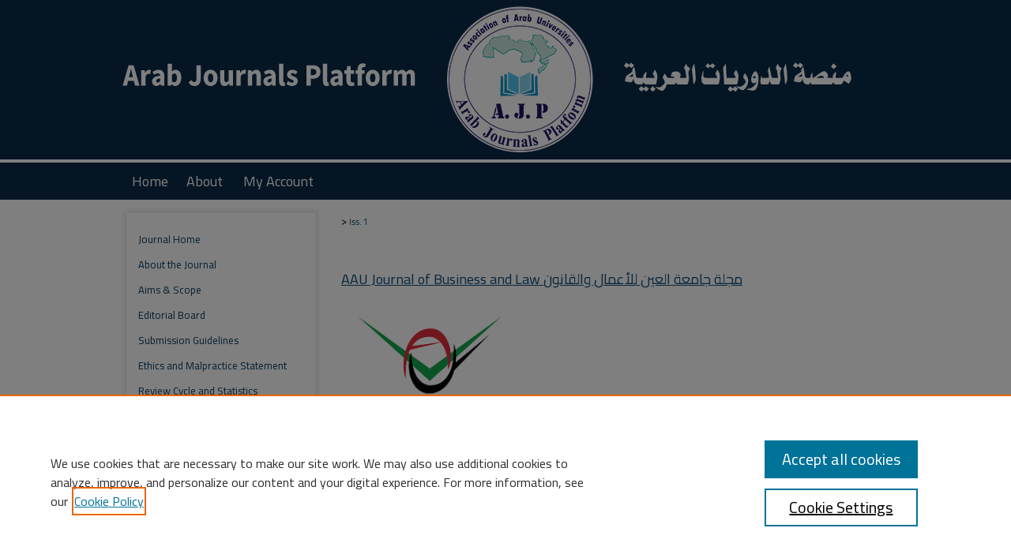

--- FILE ---
content_type: text/html; charset=UTF-8
request_url: https://digitalcommons.aaru.edu.jo/aaujbl/vol1/iss1/3/
body_size: 8976
content:

<!DOCTYPE html>
<html lang="en">
<head><!-- inj yui3-seed: --><script type='text/javascript' src='//cdnjs.cloudflare.com/ajax/libs/yui/3.6.0/yui/yui-min.js'></script><script type='text/javascript' src='//ajax.googleapis.com/ajax/libs/jquery/1.10.2/jquery.min.js'></script><!-- Adobe Analytics --><script type='text/javascript' src='https://assets.adobedtm.com/4a848ae9611a/d0e96722185b/launch-d525bb0064d8.min.js'></script><script type='text/javascript' src=/assets/nr_browser_production.js></script>

<!-- def.1 -->
<meta charset="utf-8">
<meta name="viewport" content="width=device-width">
<title>
"University Governance: Risk Management Approach" by Ghaleb A. El Refae, Abdelhafid Belarbi et al.
</title>


<!-- FILE article_meta-tags.inc --><!-- FILE: /srv/sequoia/main/data/assets/site/article_meta-tags.inc -->
<meta itemprop="name" content="University Governance: Risk Management Approach">
<meta property="og:title" content="University Governance: Risk Management Approach">
<meta name="twitter:title" content="University Governance: Risk Management Approach">
<meta property="article:author" content="Ghaleb A. El Refae">
<meta name="author" content="Ghaleb A. El Refae">
<meta property="article:author" content="Abdelhafid Belarbi">
<meta name="author" content="Abdelhafid Belarbi">
<meta property="article:author" content="Jamal Abu Rashed">
<meta name="author" content="Jamal Abu Rashed">
<meta name="robots" content="noodp, noydir">
<meta name="description" content="It is of paramount difficulty to capture the governance and management arrangements of a higher education institution. There is no unified model of university governance system. University governance depends on the type of property ownership, its management paradigm, and its set of goals and objectives. Under the auspices of internationalization of higher education and the fierce competition after the prevalence of higher education privatization، and the move of public higher education institutions to self-finance sustainability, the proposal for tracing out a system of university governance requires the detection of three elements: Governance of academics, business governance، and corporate governance. The first element treats the management of academic affairs. Business governance manages the measurement of the institution performance, while corporate governance manages the development of the institution organizational culture. The paper aims at analyzing the university governance of an Arab higher education institution, where the higher education system is witnessing reform policies in face of rising higher education globalization and a fierce competition in the higher education industry. The analysis is taken within a risk management approach.">
<meta itemprop="description" content="It is of paramount difficulty to capture the governance and management arrangements of a higher education institution. There is no unified model of university governance system. University governance depends on the type of property ownership, its management paradigm, and its set of goals and objectives. Under the auspices of internationalization of higher education and the fierce competition after the prevalence of higher education privatization، and the move of public higher education institutions to self-finance sustainability, the proposal for tracing out a system of university governance requires the detection of three elements: Governance of academics, business governance، and corporate governance. The first element treats the management of academic affairs. Business governance manages the measurement of the institution performance, while corporate governance manages the development of the institution organizational culture. The paper aims at analyzing the university governance of an Arab higher education institution, where the higher education system is witnessing reform policies in face of rising higher education globalization and a fierce competition in the higher education industry. The analysis is taken within a risk management approach.">
<meta name="twitter:description" content="It is of paramount difficulty to capture the governance and management arrangements of a higher education institution. There is no unified model of university governance system. University governance depends on the type of property ownership, its management paradigm, and its set of goals and objectives. Under the auspices of internationalization of higher education and the fierce competition after the prevalence of higher education privatization، and the move of public higher education institutions to self-finance sustainability, the proposal for tracing out a system of university governance requires the detection of three elements: Governance of academics, business governance، and corporate governance. The first element treats the management of academic affairs. Business governance manages the measurement of the institution performance, while corporate governance manages the development of the institution organizational culture. The paper aims at analyzing the university governance of an Arab higher education institution, where the higher education system is witnessing reform policies in face of rising higher education globalization and a fierce competition in the higher education industry. The analysis is taken within a risk management approach.">
<meta property="og:description" content="It is of paramount difficulty to capture the governance and management arrangements of a higher education institution. There is no unified model of university governance system. University governance depends on the type of property ownership, its management paradigm, and its set of goals and objectives. Under the auspices of internationalization of higher education and the fierce competition after the prevalence of higher education privatization، and the move of public higher education institutions to self-finance sustainability, the proposal for tracing out a system of university governance requires the detection of three elements: Governance of academics, business governance، and corporate governance. The first element treats the management of academic affairs. Business governance manages the measurement of the institution performance, while corporate governance manages the development of the institution organizational culture. The paper aims at analyzing the university governance of an Arab higher education institution, where the higher education system is witnessing reform policies in face of rising higher education globalization and a fierce competition in the higher education industry. The analysis is taken within a risk management approach.">
<meta name="bepress_citation_journal_title" content="AAU Journal of Business and Law   مجلة جامعة العين للأعمال والقانون">
<meta name="bepress_citation_firstpage" content="3">
<meta name="bepress_citation_author" content="El Refae, Ghaleb A.">
<meta name="bepress_citation_author_institution" content="Al Ain University">
<meta name="bepress_citation_author" content="Belarbi, Abdelhafid">
<meta name="bepress_citation_author" content="Abu Rashed, Jamal">
<meta name="bepress_citation_title" content="University Governance: Risk Management Approach">
<meta name="bepress_citation_date" content="2017">
<meta name="bepress_citation_volume" content="1">
<meta name="bepress_citation_issue" content="1">
<!-- FILE: /srv/sequoia/main/data/assets/site/ir_download_link.inc -->
<!-- FILE: /srv/sequoia/main/data/assets/site/article_meta-tags.inc (cont) -->
<meta name="bepress_citation_pdf_url" content="https://digitalcommons.aaru.edu.jo/cgi/viewcontent.cgi?article=1029&amp;context=aaujbl">
<meta name="bepress_citation_abstract_html_url" content="https://digitalcommons.aaru.edu.jo/aaujbl/vol1/iss1/3">
<meta name="bepress_citation_issn" content="2521-439x">
<meta name="bepress_citation_online_date" content="2020/7/2">
<meta name="viewport" content="width=device-width">
<!-- Additional Twitter data -->
<meta name="twitter:card" content="summary">
<!-- Additional Open Graph data -->
<meta property="og:type" content="article">
<meta property="og:url" content="https://digitalcommons.aaru.edu.jo/aaujbl/vol1/iss1/3">
<meta property="og:site_name" content="Arab Journals Platform">


<!-- Amplitude -->
<script type="text/javascript">
(function(e,t){var n=e.amplitude||{_q:[],_iq:{}};var r=t.createElement("script")
;r.type="text/javascript";r.async=true
;r.src="https://cdn.amplitude.com/libs/amplitude-4.5.2-min.gz.js"
;r.integrity="5ceGNbvkytO+PTI82JRl6GwJjVCw6k79kP4le5L5/m0Zny1P7taAF6YVvC4z4Pgj"
;r.onload=function(){if(e.amplitude.runQueuedFunctions){
e.amplitude.runQueuedFunctions()}else{
console.log("[Amplitude] Error: could not load SDK")}}
;var i=t.getElementsByTagName("script")[0];i.parentNode.insertBefore(r,i)
;function s(e,t){e.prototype[t]=function(){
this._q.push([t].concat(Array.prototype.slice.call(arguments,0)));return this}}
var o=function(){this._q=[];return this}
;var a=["add","append","clearAll","prepend","set","setOnce","unset"]
;for(var u=0;u<a.length;u++){s(o,a[u])}n.Identify=o;var c=function(){this._q=[]
;return this}
;var l=["setProductId","setQuantity","setPrice","setRevenueType","setEventProperties"]
;for(var p=0;p<l.length;p++){s(c,l[p])}n.Revenue=c
;var d=["init","logEvent","logRevenue","setUserId","setUserProperties","setOptOut","setVersionName","setDomain","setDeviceId","setGlobalUserProperties","identify","clearUserProperties","setGroup","logRevenueV2","regenerateDeviceId","groupIdentify","logEventWithTimestamp","logEventWithGroups","setSessionId","resetSessionId"]
;function v(e){function t(t){e[t]=function(){
e._q.push([t].concat(Array.prototype.slice.call(arguments,0)))}}
for(var n=0;n<d.length;n++){t(d[n])}}v(n);n.getInstance=function(e){
e=(!e||e.length===0?"$default_instance":e).toLowerCase()
;if(!n._iq.hasOwnProperty(e)){n._iq[e]={_q:[]};v(n._iq[e])}return n._iq[e]}
;e.amplitude=n})(window,document);

amplitude.getInstance().init("1d890e80ea7a0ccc43c2b06438458f50");
</script>

<!-- FILE: article_meta-tags.inc (cont) -->
<meta name="bepress_is_article_cover_page" content="1">


<!-- sh.1 -->
<link rel="stylesheet" href="/aaujbl/ir-journal-style.css" type="text/css" media="screen">
<link rel="alternate" type="application/rss+xml" title="AAU Journal of Business and Law Newsfeed" href="/aaujbl/recent.rss">
<link rel="shortcut icon" href="/favicon.ico" type="image/x-icon">

<link type="text/css" rel="stylesheet" href="/assets/floatbox/floatbox.css">
<script type="text/javascript" src="/assets/jsUtilities.js"></script>
<script type="text/javascript" src="/assets/footnoteLinks.js"></script>
<link rel="stylesheet" href="/ir-print.css" type="text/css" media="print">
<!--[if IE]>
<link rel="stylesheet" href="/ir-ie.css" type="text/css" media="screen">
<![endif]-->
<!-- end sh.1 -->




<script type="text/javascript">var pageData = {"page":{"environment":"prod","productName":"bpdg","language":"en","name":"ir_journal:volume:issue:article","businessUnit":"els:rp:st"},"visitor":{}};</script>

</head>
<body >
<!-- FILE /srv/sequoia/main/data/assets/site/ir_journal/header.pregen -->
	<!-- FILE: /srv/sequoia/main/data/assets/site/ir_journal/header_inherit.inc --><div id="aaujbl">
	
    		<!-- FILE: /srv/sequoia/main/data/digitalcommons.aaru.edu.jo/assets/header.pregen --><!-- FILE: /srv/sequoia/main/data/assets/site/mobile_nav.inc --><!--[if !IE]>-->
<script src="/assets/scripts/dc-mobile/dc-responsive-nav.js"></script>

<header id="mobile-nav" class="nav-down device-fixed-height" style="visibility: hidden;">
  
  
  <nav class="nav-collapse">
    <ul>
      <li class="menu-item active device-fixed-width"><a href="https://digitalcommons.aaru.edu.jo" title="Home" data-scroll >Home</a></li>
      <li class="menu-item device-fixed-width"><a href="https://digitalcommons.aaru.edu.jo/do/search/advanced/" title="Search" data-scroll ><i class="icon-search"></i> Search</a></li>
      <li class="menu-item device-fixed-width"><a href="https://digitalcommons.aaru.edu.jo/communities.html" title="Browse" data-scroll >Browse Collections</a></li>
      <li class="menu-item device-fixed-width"><a href="/cgi/myaccount.cgi?context=" title="My Account" data-scroll >My Account</a></li>
      <li class="menu-item device-fixed-width"><a href="https://digitalcommons.aaru.edu.jo/about.html" title="About" data-scroll >About</a></li>
      <li class="menu-item device-fixed-width"><a href="https://network.bepress.com" title="Digital Commons Network" data-scroll ><img width="16" height="16" alt="DC Network" style="vertical-align:top;" src="/assets/md5images/8e240588cf8cd3a028768d4294acd7d3.png"> Digital Commons Network™</a></li>
    </ul>
  </nav>
</header>

<script src="/assets/scripts/dc-mobile/dc-mobile-nav.js"></script>
<!--<![endif]-->
<!-- FILE: /srv/sequoia/main/data/digitalcommons.aaru.edu.jo/assets/header.pregen (cont) -->



<div id="aaru">
	<div id="container">
		<a href="#main" class="skiplink" accesskey="2" >Skip to main content</a>

					
			<div id="header">
				<a href="https://digitalcommons.aaru.edu.jo" id="banner_link" title="Arab Journals Platform" >
					<img id="banner_image" alt="Arab Journals Platform" width='980' height='206' src="/assets/md5images/f86e0448e49e287f9861993c522a2607.png">
				</a>	
				
					<a href="http://www.aaru.edu.jo/Home.aspx" id="logo_link" title="Association of Arab Universities" >
						<img id="logo_image" alt="Association of Arab Universities" width='243' height='248' src="/assets/md5images/e2c0c62077587eb85208542037c88942.png">
					</a>	
				
			</div>
					
			<div id="navigation">
				<!-- FILE: /srv/sequoia/main/data/assets/site/ir_navigation.inc --><div id="tabs" role="navigation" aria-label="Main"><ul><li id="tabone"><a href="https://digitalcommons.aaru.edu.jo" title="Home" ><span>Home</span></a></li><li id="tabtwo"><a href="https://digitalcommons.aaru.edu.jo/about.html" title="About" ><span>About</span></a></li><li id="tabthree"><a href="https://digitalcommons.aaru.edu.jo/faq.html" title="FAQ" ><span>FAQ</span></a></li><li id="tabfour"><a href="https://digitalcommons.aaru.edu.jo/cgi/myaccount.cgi?context=  " title="My Account" ><span>My Account</span></a></li></ul></div>


<!-- FILE: /srv/sequoia/main/data/digitalcommons.aaru.edu.jo/assets/header.pregen (cont) -->
			</div>
		

		<div id="wrapper">
			<div id="content">
				<div id="main" class="text">
<!-- FILE: /srv/sequoia/main/data/assets/site/ir_journal/header_inherit.inc (cont) -->
    

<!-- FILE: /srv/sequoia/main/data/assets/site/ir_journal/ir_breadcrumb.inc -->
	<ul id="pager">
		<li>&nbsp;</li>
		 
		<li>&nbsp;</li> 
		
	</ul>

<div class="crumbs" role="navigation" aria-label="Breadcrumb">
	<p>
		

		
		
		
		
		 <span aria-hidden="true">&gt;</span> 
			<a href="https://digitalcommons.aaru.edu.jo/aaujbl/vol1/iss1" class="ignore" >Iss. 1</a>
		
		
		
		
		
	</p>
</div>

<div class="clear">&nbsp;</div>
<!-- FILE: /srv/sequoia/main/data/assets/site/ir_journal/header_inherit.inc (cont) -->


	<!-- FILE: /srv/sequoia/main/data/assets/site/ir_journal/journal_title_inherit.inc -->
<h1 class="inherit-title">
	<a href="https://digitalcommons.aaru.edu.jo/aaujbl" title="AAU Journal of Business and Law   مجلة جامعة العين للأعمال والقانون" >
			AAU Journal of Business and Law   مجلة جامعة العين للأعمال والقانون
	</a>
</h1>
<!-- FILE: /srv/sequoia/main/data/assets/site/ir_journal/header_inherit.inc (cont) -->



	<!-- FILE: /srv/sequoia/main/data/assets/site/ir_journal/volume/issue/ir_journal_logo.inc -->





 




	
	
			
		
			<img alt="AAU Journal of Business and Law   مجلة جامعة العين للأعمال والقانون" style="height:auto;width:225px;" class="ignore" width='505' height='403' src="/assets/md5images/bbf7356ee220243337d387b529370c36.png">
		
	


<!-- FILE: /srv/sequoia/main/data/assets/site/ir_journal/header_inherit.inc (cont) -->
<!-- FILE: /srv/sequoia/main/data/assets/site/ir_journal/header.pregen (cont) -->


<script type="text/javascript" src="/assets/floatbox/floatbox.js"></script>
<!-- FILE: /srv/sequoia/main/data/assets/site/ir_journal/article_info.inc --><!-- FILE: /srv/sequoia/main/data/assets/site/openurl.inc -->
<!-- FILE: /srv/sequoia/main/data/assets/site/ir_journal/article_info.inc (cont) -->
<!-- FILE: /srv/sequoia/main/data/assets/site/ir_download_link.inc -->
<!-- FILE: /srv/sequoia/main/data/assets/site/ir_journal/article_info.inc (cont) -->
<!-- FILE: /srv/sequoia/main/data/assets/site/ir_journal/ir_article_header.inc --><div id="sub">
<div id="alpha"><!-- FILE: /srv/sequoia/main/data/assets/site/ir_journal/article_info.inc (cont) --><div id='title' class='element'>
<h1><a href='https://digitalcommons.aaru.edu.jo/cgi/viewcontent.cgi?article=1029&amp;context=aaujbl'>University Governance: Risk Management Approach</a></h1>
</div>
<div class='clear'></div>
<div id='authors' class='element'>
<h2 class='visually-hidden'>Authors</h2>
<p class="author"><a href='https://digitalcommons.aaru.edu.jo/do/search/?q=bp_author_id%3A%22dcd3a99e-84f6-489b-a4af-752c78f06e88%22%20OR%20%28author%3A%22Ghaleb%20A.%20El%20Refae%22%20AND%20-bp_author_id%3A%5B%2A%20TO%20%2A%5D%29&start=0&context=14289832'><strong>Ghaleb A. El Refae</strong>, <em>Al Ain University</em></a><a rel="nofollow" href="https://network.bepress.com/api/follow/subscribe?user=YzgwMGJlZmQ3YzZlZmQyOQ%3D%3D&amp;institution=OTlhZjkwMTRiNTZkODc5MTZlMzk1MzkwZDE1NjEzZDE%3D&amp;format=html" data-follow-set="user:YzgwMGJlZmQ3YzZlZmQyOQ== institution:OTlhZjkwMTRiNTZkODc5MTZlMzk1MzkwZDE1NjEzZDE=" title="Follow Ghaleb A. El Refae" class="btn followable">Follow</a><br />
<a href='https://digitalcommons.aaru.edu.jo/do/search/?q=author%3A%22Abdelhafid%20Belarbi%22&start=0&context=14289832'><strong>Abdelhafid Belarbi</strong></a><br />
<a href='https://digitalcommons.aaru.edu.jo/do/search/?q=author%3A%22Jamal%20Abu%20Rashed%22&start=0&context=14289832'><strong>Jamal Abu Rashed</strong></a><br />
</p></div>
<div class='clear'></div>
<div id='abstract' class='element'>
<h2 class='field-heading'>Abstract</h2>
<p>It is of paramount difficulty to capture the governance and management arrangements of a higher education institution. There is no unified model of university governance system. University governance depends on the type of property ownership, its management paradigm, and its set of goals and objectives. Under the auspices of internationalization of higher education and the fierce competition after the prevalence of higher education privatization، and the move of public higher education institutions to self-finance sustainability, the proposal for tracing out a system of university governance requires the detection of three elements: Governance of academics, business governance، and corporate governance. The first element treats the management of academic affairs. Business governance manages the measurement of the institution performance, while corporate governance manages the development of the institution organizational culture. The paper aims at analyzing the university governance of an Arab higher education institution, where the higher education system is witnessing reform policies in face of rising higher education globalization and a fierce competition in the higher education industry. The analysis is taken within a risk management approach.</p>
</div>
<div class='clear'></div>
<div id='recommended_citation' class='element'>
<h2 class='field-heading'>Recommended Citation</h2>
<!-- FILE: /srv/sequoia/main/data/assets/site/ir_journal/ir_citation.inc -->
<p class="citation">
El Refae, Ghaleb A.; Belarbi, Abdelhafid; and Abu Rashed, Jamal
(2017)
"University Governance: Risk Management Approach,"
<em>AAU Journal of Business and Law   مجلة جامعة العين للأعمال والقانون</em>: Vol. 1:
Iss.
1, Article 3.
<br>
Available at:
https://digitalcommons.aaru.edu.jo/aaujbl/vol1/iss1/3</p>
<!-- FILE: /srv/sequoia/main/data/assets/site/ir_journal/article_info.inc (cont) --></div>
<div class='clear'></div>
</div>
    </div>
    <div id='beta_7-3'>
<!-- FILE: /srv/sequoia/main/data/assets/site/info_box_7_3.inc --><!-- FILE: /srv/sequoia/main/data/assets/site/openurl.inc -->
<!-- FILE: /srv/sequoia/main/data/assets/site/info_box_7_3.inc (cont) -->
<!-- FILE: /srv/sequoia/main/data/assets/site/ir_download_link.inc -->
<!-- FILE: /srv/sequoia/main/data/assets/site/info_box_7_3.inc (cont) -->
	<!-- FILE: /srv/sequoia/main/data/assets/site/info_box_download_button.inc --><div class="aside download-button">
      <a id="pdf" class="btn" href="https://digitalcommons.aaru.edu.jo/cgi/viewcontent.cgi?article=1029&amp;context=aaujbl" title="PDF (440&nbsp;KB) opens in new window" target="_blank" > 
    	<i class="icon-download-alt" aria-hidden="true"></i>
        Download
      </a>
</div>
<!-- FILE: /srv/sequoia/main/data/assets/site/info_box_7_3.inc (cont) -->
	<!-- FILE: /srv/sequoia/main/data/assets/site/info_box_embargo.inc -->
<!-- FILE: /srv/sequoia/main/data/assets/site/info_box_7_3.inc (cont) -->
<!-- FILE: /srv/sequoia/main/data/assets/site/info_box_custom_upper.inc -->
<!-- FILE: /srv/sequoia/main/data/assets/site/info_box_7_3.inc (cont) -->
<!-- FILE: /srv/sequoia/main/data/assets/site/info_box_openurl.inc -->
<!-- FILE: /srv/sequoia/main/data/assets/site/info_box_7_3.inc (cont) -->
<!-- FILE: /srv/sequoia/main/data/assets/site/info_box_article_metrics.inc -->
<div id="article-stats" class="aside hidden">
    <p class="article-downloads-wrapper hidden"><span id="article-downloads"></span> DOWNLOADS</p>
    <p class="article-stats-date hidden">Since July 02, 2020</p>
    <p class="article-plum-metrics">
        <a href="https://plu.mx/plum/a/?repo_url=https://digitalcommons.aaru.edu.jo/aaujbl/vol1/iss1/3" class="plumx-plum-print-popup plum-bigben-theme" data-badge="true" data-hide-when-empty="true" ></a>
    </p>
</div>
<script type="text/javascript" src="//cdn.plu.mx/widget-popup.js"></script>
<!-- Article Download Counts -->
<script type="text/javascript" src="/assets/scripts/article-downloads.pack.js"></script>
<script type="text/javascript">
    insertDownloads(18250852);
</script>
<!-- Add border to Plum badge & download counts when visible -->
<script>
// bind to event when PlumX widget loads
jQuery('body').bind('plum:widget-load', function(e){
// if Plum badge is visible
  if (jQuery('.PlumX-Popup').length) {
// remove 'hidden' class
  jQuery('#article-stats').removeClass('hidden');
  jQuery('.article-stats-date').addClass('plum-border');
  }
});
// bind to event when page loads
jQuery(window).bind('load',function(e){
// if DC downloads are visible
  if (jQuery('#article-downloads').text().length > 0) {
// add border to aside
  jQuery('#article-stats').removeClass('hidden');
  }
});
</script>
<!-- Amplitude Event Tracking -->
<script>
$(function() {
  // This is the handler for Plum popup engagement on mouseover
  $("#article-stats").on("mouseover", "a.plx-wrapping-print-link", function(event) {
    // Send the event to Amplitude
    amplitude.getInstance().logEvent("plumPopupMouseover");
  });
  // This is the handler for Plum badge and 'see details' link clickthrough
  $("#article-stats").on("click", "div.ppp-container.ppp-small.ppp-badge", function(event) {
    // Send the event to Amplitude
    amplitude.getInstance().logEvent("plumDetailsClick");
  });
  // This is the handler for AddThis link clickthrough
  $(".addthis_toolbox").on("click", "a", function(event) {
    // Send the event to Amplitude
    amplitude.getInstance().logEvent("addThisClick");
  });
  // This is the handler for AddThis link clickthrough
  $(".aside.download-button").on("click", "a", function(event) {
    // Send the event to Amplitude
    amplitude.getInstance().logEvent("downloadClick");
  });
});
</script>
<!-- Adobe Analytics: Download Click Tracker -->
<script>
$(function() {
  // Download button click event tracker for PDFs
  $(".aside.download-button").on("click", "a#pdf", function(event) {
    pageDataTracker.trackEvent('navigationClick', {
      link: {
          location: 'aside download-button',
          name: 'pdf'
      }
    });
  });
  // Download button click event tracker for native files
  $(".aside.download-button").on("click", "a#native", function(event) {
    pageDataTracker.trackEvent('navigationClick', {
        link: {
            location: 'aside download-button',
            name: 'native'
        }
     });
  });
});
</script>
<!-- FILE: /srv/sequoia/main/data/assets/site/info_box_7_3.inc (cont) -->
	<!-- FILE: /srv/sequoia/main/data/assets/site/info_box_disciplines.inc -->
	<div id="beta-disciplines" class="aside">
		<h4>Included in</h4>
	<p>
					<a href="https://network.bepress.com/hgg/discipline/622" title="Business Commons" >Business Commons</a>, 
					<a href="https://network.bepress.com/hgg/discipline/578" title="Law Commons" >Law Commons</a>
	</p>
	</div>
<!-- FILE: /srv/sequoia/main/data/assets/site/info_box_7_3.inc (cont) -->
<!-- FILE: /srv/sequoia/main/data/assets/site/bookmark_widget.inc -->
<div id="share" class="aside">
<h2>Share</h2>
	<div class="a2a_kit a2a_kit_size_24 a2a_default_style">
    	<a class="a2a_button_facebook"></a>
    	<a class="a2a_button_linkedin"></a>
		<a class="a2a_button_whatsapp"></a>
		<a class="a2a_button_email"></a>
    	<a class="a2a_dd"></a>
    	<script async src="https://static.addtoany.com/menu/page.js"></script>
	</div>
</div>
<!-- FILE: /srv/sequoia/main/data/assets/site/info_box_7_3.inc (cont) -->
<!-- FILE: /srv/sequoia/main/data/assets/site/info_box_geolocate.inc --><!-- FILE: /srv/sequoia/main/data/assets/site/ir_geolocate_enabled_and_displayed.inc -->
<!-- FILE: /srv/sequoia/main/data/assets/site/info_box_geolocate.inc (cont) -->
<!-- FILE: /srv/sequoia/main/data/assets/site/info_box_7_3.inc (cont) -->
	<!-- FILE: /srv/sequoia/main/data/assets/site/zotero_coins.inc -->
<span class="Z3988" title="ctx_ver=Z39.88-2004&amp;rft_val_fmt=info%3Aofi%2Ffmt%3Akev%3Amtx%3Ajournal&amp;rft_id=https%3A%2F%2Fdigitalcommons.aaru.edu.jo%2Faaujbl%2Fvol1%2Fiss1%2F3&amp;rft.atitle=University%20Governance%3A%20Risk%20Management%20Approach&amp;rft.aufirst=Ghaleb%20A.&amp;rft.aulast=El%20Refae&amp;rft.au=Abdelhafid%20Belarbi&amp;rft.au=Jamal%20Abu%20Rashed&amp;rft.jtitle=AAU%20Journal%20of%20Business%20and%20Law%20%20%20%D9%85%D8%AC%D9%84%D8%A9%20%D8%AC%D8%A7%D9%85%D8%B9%D8%A9%20%D8%A7%D9%84%D8%B9%D9%8A%D9%86%20%D9%84%D9%84%D8%A3%D8%B9%D9%85%D8%A7%D9%84%20%D9%88%D8%A7%D9%84%D9%82%D8%A7%D9%86%D9%88%D9%86&amp;rft.volume=1&amp;rft.issue=1&amp;rft.issn=2521-439x&amp;rft.date=2020-07-02">COinS</span>
<!-- FILE: /srv/sequoia/main/data/assets/site/info_box_7_3.inc (cont) -->
<!-- FILE: /srv/sequoia/main/data/assets/site/info_box_custom_lower.inc -->
<!-- FILE: /srv/sequoia/main/data/assets/site/info_box_7_3.inc (cont) -->
<!-- FILE: /srv/sequoia/main/data/assets/site/ir_journal/article_info.inc (cont) --></div>
<div class='clear'>&nbsp;</div>
<!-- FILE: /srv/sequoia/main/data/assets/site/ir_journal/ir_article_custom_fields.inc -->
<!-- FILE: /srv/sequoia/main/data/assets/site/ir_journal/article_info.inc (cont) -->
<!-- FILE: /srv/sequoia/main/data/assets/site/ir_journal/volume/issue/article/index.html (cont) --> 

<!-- FILE /srv/sequoia/main/data/assets/site/ir_journal/footer.pregen -->
	<!-- FILE: /srv/sequoia/main/data/assets/site/ir_journal/footer_inherit_7_8.inc -->					</div>

	<div class="verticalalign">&nbsp;</div>
	<div class="clear">&nbsp;</div>

				</div>

					<div id="sidebar">
						<!-- FILE: /srv/sequoia/main/data/assets/site/ir_journal/ir_journal_sidebar_7_8.inc -->

	<!-- FILE: /srv/sequoia/main/data/assets/site/ir_journal/ir_journal_sidebar_links_7_8.inc --><ul class="sb-custom-journal">
	<li class="sb-home">
		<a href="https://digitalcommons.aaru.edu.jo/aaujbl" title="AAU Journal of Business and Law   مجلة جامعة العين للأعمال والقانون" accesskey="1" >
				Journal Home
		</a>
	</li>
		<li class="sb-about">
			<a href="https://digitalcommons.aaru.edu.jo/aaujbl/about.html" >
				About the Journal
			</a>
		</li>
		<li class="sb-aims">
			<a href="https://digitalcommons.aaru.edu.jo/aaujbl/aimsandscope.html" >
				Aims & Scope
			</a>
		</li>
		<li class="sb-ed-board">
			<a href="https://digitalcommons.aaru.edu.jo/aaujbl/editorialboard.html" >
				Editorial Board
			</a>
		</li>
		<li class="sb-policies">
			<a href="https://digitalcommons.aaru.edu.jo/aaujbl/policies.html" >
				Submission Guidelines
			</a>
		</li>
		<li class="sb-ethics">
			<a href="https://digitalcommons.aaru.edu.jo/aaujbl/publication_ethics.html" >
				Ethics and Malpractice Statement
			</a>
		</li>
		<li class="sb-news">
			<a href="https://digitalcommons.aaru.edu.jo/aaujbl/news.html" >
				Review Cycle and Statistics
			</a>
		</li>
		<li class="sb-contact">
			<a href="https://digitalcommons.aaru.edu.jo/aaujbl/contact.html" >
				Contact
			</a>
		</li>
</ul><!-- FILE: /srv/sequoia/main/data/assets/site/ir_journal/ir_journal_sidebar_7_8.inc (cont) -->
		<!-- FILE: /srv/sequoia/main/data/assets/site/urc_badge.inc -->
<!-- FILE: /srv/sequoia/main/data/assets/site/ir_journal/ir_journal_sidebar_7_8.inc (cont) -->
	<!-- FILE: /srv/sequoia/main/data/assets/site/ir_journal/ir_journal_navcontainer_7_8.inc --><div id="navcontainer">
	<ul id="navlist">
			<li class="sb-submit">
				<a href="https://digitalcommons.aaru.edu.jo/cgi/submit.cgi?context=aaujbl" title="Submit Article to AAU Journal of Business and Law   مجلة جامعة العين للأعمال والقانون" >
					Submit Article
				</a>
			</li>
			<li class="sb-popular">
				<a href="https://digitalcommons.aaru.edu.jo/aaujbl/topdownloads.html" title="View the top downloaded papers" >
						Most Popular Papers
				</a>
			</li>
			<li class="sb-rss">
				<a href="https://digitalcommons.aaru.edu.jo/aaujbl/announcements.html" title="Receive notifications of new content" >
					Receive Email Notices or RSS
				</a>
			</li>
	</ul>
<!-- FILE: /srv/sequoia/main/data/assets/site/ir_journal/ir_journal_special_issue_7_8.inc -->
<!-- FILE: /srv/sequoia/main/data/assets/site/ir_journal/ir_journal_navcontainer_7_8.inc (cont) -->
</div><!-- FILE: /srv/sequoia/main/data/assets/site/ir_journal/ir_journal_sidebar_7_8.inc (cont) -->
	<!-- FILE: /srv/sequoia/main/data/assets/site/ir_journal/ir_journal_sidebar_search_7_8.inc --><div class="sidebar-search">
	<form method="post" action="https://digitalcommons.aaru.edu.jo/cgi/redirect.cgi" id="browse">
		<label for="url">
			Select an issue:
		</label>
			<br>
		<!-- FILE: /srv/sequoia/main/data/assets/site/ir_journal/ir_journal_volume_issue_popup_7_8.inc --><div>
	<span class="border">
								<select name="url" id="url">
							<option value="https://digitalcommons.aaru.edu.jo/aaujbl/all_issues.html">
								All Issues
							</option>
										<option value="https://digitalcommons.aaru.edu.jo/aaujbl/vol7/iss2">
											Vol. 7, 
											Iss. 2
										</option>
										<option value="https://digitalcommons.aaru.edu.jo/aaujbl/vol7/iss1">
											Vol. 7, 
											Iss. 1
										</option>
										<option value="https://digitalcommons.aaru.edu.jo/aaujbl/vol6/iss2">
											Vol. 6, 
											Iss. 2
										</option>
										<option value="https://digitalcommons.aaru.edu.jo/aaujbl/vol6/iss1">
											Vol. 6, 
											Iss. 1
										</option>
										<option value="https://digitalcommons.aaru.edu.jo/aaujbl/vol5/iss2">
											Vol. 5, 
											Iss. 2
										</option>
										<option value="https://digitalcommons.aaru.edu.jo/aaujbl/vol5/iss1">
											Vol. 5, 
											Iss. 1
										</option>
										<option value="https://digitalcommons.aaru.edu.jo/aaujbl/vol4/iss2">
											Vol. 4, 
											Iss. 2
										</option>
										<option value="https://digitalcommons.aaru.edu.jo/aaujbl/vol4/iss1">
											Vol. 4, 
											Iss. 1
										</option>
										<option value="https://digitalcommons.aaru.edu.jo/aaujbl/vol3/iss2">
											Vol. 3, 
											Iss. 2
										</option>
										<option value="https://digitalcommons.aaru.edu.jo/aaujbl/vol3/iss1">
											Vol. 3, 
											Iss. 1
										</option>
										<option value="https://digitalcommons.aaru.edu.jo/aaujbl/vol2/iss2">
											Vol. 2, 
											Iss. 2
										</option>
										<option value="https://digitalcommons.aaru.edu.jo/aaujbl/vol2/iss1">
											Vol. 2, 
											Iss. 1
										</option>
										<option value="https://digitalcommons.aaru.edu.jo/aaujbl/vol1/iss2">
											Vol. 1, 
											Iss. 2
										</option>
										<option value="https://digitalcommons.aaru.edu.jo/aaujbl/vol1/iss1">
											Vol. 1, 
											Iss. 1
										</option>
						</select>
		<input type="submit" value="Browse" class="searchbutton" style="font-size:11px;">
	</span>
</div>
<!-- FILE: /srv/sequoia/main/data/assets/site/ir_journal/ir_journal_sidebar_search_7_8.inc (cont) -->
			<div style="clear:left;">&nbsp;</div>
	</form>
	<!-- FILE: /srv/sequoia/main/data/assets/site/ir_sidebar_search_7_8.inc --><h2>Search</h2>
<form method='get' action='https://digitalcommons.aaru.edu.jo/do/search/' id="sidebar-search">
	<label for="search" accesskey="4">
		Enter search terms:
	</label>
		<div>
			<span class="border">
				<input type="text" name='q' class="search" id="search">
			</span> 
			<input type="submit" value="Search" class="searchbutton" style="font-size:11px;">
		</div>
	<label for="context" class="visually-hidden">
		Select context to search:
	</label> 
		<div>
			<span class="border">
				<select name="fq" id="context">
						<option value='virtual_ancestor_link:"https://digitalcommons.aaru.edu.jo/aaujbl"'>in this journal</option>
					<option value='virtual_ancestor_link:"https://digitalcommons.aaru.edu.jo"'>in this repository</option>
					<option value='virtual_ancestor_link:"http:/"'>across all repositories</option>
				</select>
			</span>
		</div>
</form>
<p class="advanced">
		<a href="https://digitalcommons.aaru.edu.jo/do/search/advanced/?fq=virtual_ancestor_link:%22https://digitalcommons.aaru.edu.jo/aaujbl%22" >
			Advanced Search
		</a>
</p>
<!-- FILE: /srv/sequoia/main/data/assets/site/ir_journal/ir_journal_sidebar_search_7_8.inc (cont) -->
</div>
<!-- FILE: /srv/sequoia/main/data/assets/site/ir_journal/ir_journal_sidebar_7_8.inc (cont) -->
	<!-- FILE: /srv/sequoia/main/data/journals/digitalcommons.aaru.edu.jo/aaujbl/assets/ir_journal_issn_7_8.inc -->
	<div id="issn">
		<p class="sb-issn">ISSN: 2521-439x (print)</p>
		<p class="sb-extra-issn">e-ISSN: 2959-2879 (online)</p>
	</div>
	<div class="clear">&nbsp;</div>
<!-- FILE: /srv/sequoia/main/data/assets/site/ir_journal/ir_journal_sidebar_7_8.inc (cont) -->
	<!-- FILE: /srv/sequoia/main/data/assets/site/ir_journal/ir_journal_custom_lower_7_8.inc --><!-- FILE: /srv/sequoia/main/data/assets/site/ir_journal/ir_journal_sidebar_7_8.inc (cont) -->
	<!-- FILE: /srv/sequoia/main/data/assets/site/ir_journal/ir_custom_sidebar_images.inc --><!-- FILE: /srv/sequoia/main/data/assets/site/ir_journal/ir_journal_sidebar_7_8.inc (cont) -->
	<!-- FILE: /srv/sequoia/main/data/assets/site/ir_sidebar_geolocate.inc --><!-- FILE: /srv/sequoia/main/data/assets/site/ir_geolocate_enabled_and_displayed.inc -->
<!-- FILE: /srv/sequoia/main/data/assets/site/ir_sidebar_geolocate.inc (cont) -->
<!-- FILE: /srv/sequoia/main/data/assets/site/ir_journal/ir_journal_sidebar_7_8.inc (cont) -->
	<!-- FILE: /srv/sequoia/main/data/assets/site/ir_journal/ir_journal_custom_lowest_7_8.inc --><!-- FILE: /srv/sequoia/main/data/assets/site/ir_journal/ir_journal_sidebar_7_8.inc (cont) -->

<!-- FILE: /srv/sequoia/main/data/assets/site/ir_journal/footer_inherit_7_8.inc (cont) -->
							<div class="verticalalign">&nbsp;</div>
					</div>

			</div>

			
				<!-- FILE: /srv/sequoia/main/data/assets/site/ir_footer_content.inc --><div id="footer" role="contentinfo">
	
	
	<!-- FILE: /srv/sequoia/main/data/digitalcommons.aaru.edu.jo/assets/ir_bepress_logo.inc --><div id="bepress">

<a href="https://www.elsevier.com/solutions/digital-commons" title="Digital Commons" >
	<em>Digital Commons</em>
</a>

</div>
<!-- FILE: /srv/sequoia/main/data/assets/site/ir_footer_content.inc (cont) -->
	<p>
		<a href="https://digitalcommons.aaru.edu.jo" title="Home page" accesskey="1" >Home</a> | 
		<a href="https://digitalcommons.aaru.edu.jo/about.html" title="About" >About</a> | 
		<a href="https://digitalcommons.aaru.edu.jo/faq.html" title="FAQ" >FAQ</a> | 
		<a href="/cgi/myaccount.cgi?context=" title="My Account Page" accesskey="3" >My Account</a> | 
		<a href="https://digitalcommons.aaru.edu.jo/accessibility.html" title="Accessibility Statement" accesskey="0" >Accessibility Statement</a>
	</p>
	<p>
	
	
		<a class="secondary-link" href="https://www.bepress.com/privacy" title="Privacy Policy" >Privacy</a>
	
		<a class="secondary-link" href="https://www.bepress.com/copyright" title="Copyright Policy" >Copyright</a>	
	</p> 
	
</div>

<!-- FILE: /srv/sequoia/main/data/assets/site/ir_journal/footer_inherit_7_8.inc (cont) -->
					

		</div>
	</div>
</div>

<!-- FILE: /srv/sequoia/main/data/assets/site/ir_analytics.inc --><!-- FILE: /srv/sequoia/main/data/assets/site/ir_journal/footer_inherit_7_8.inc (cont) -->

<!-- FILE: /srv/sequoia/main/data/assets/site/ir_journal/footer.pregen (cont) -->

<script type='text/javascript' src='/assets/scripts/bpbootstrap-20160726.pack.js'></script><script type='text/javascript'>BPBootstrap.init({appendCookie:''})</script></body></html>


--- FILE ---
content_type: text/css
request_url: https://digitalcommons.aaru.edu.jo/aaujbl/ir-journal-style.css
body_size: -38
content:
 
	@import url("/aaujbl/ir-style.css");
	@import url("/ir-custom.css");
	@import url("/aaujbl/ir-custom.css");
	@import url("/ir-local.css");
	@import url("/aaujbl/ir-local.css");




--- FILE ---
content_type: text/css
request_url: https://digitalcommons.aaru.edu.jo/ir-local.css
body_size: 3248
content:
/* -----------------------------------------------
bepress IR local stylesheet.
Author:   David Stienstra
Version:  November 2019
PLEASE SAVE THIS FILE LOCALLY!
----------------------------------------------- */
@import url('https://fonts.googleapis.com/css2?family=Cairo:wght@400;700&display=swap');
/* ---------------- Meta Elements ---------------- */
    /* --- Meta styles and background --- */
body {
    font: normal 13px/1.5 'Cairo', sans-serif;  /* should be medium except when fitting into a fixed container */
    background: #fff url(assets/md5images/1f6189f0127b773075a33b68aadf4e2f.png) repeat-x left top;
}
/* ---------------- Header ---------------- */
#aaru #header {
    position: relative;  /* needed for logo positioning */
  height: auto !important; /* !important overrides mbl styling */
}
#aaru #banner_image {
    display: block; /* removes descender of inline element */
    width: 980px; /* not necessary if image is sized correctly */
    height: auto !important;  /* avoids warping improperly sized header image / SUP-19994 */
}
    /* --- Logo --- */
#aaru #logo_image,
#aaru #header a#logo_link {
    display: none;
}
#aaru #header a#banner_link:focus img,
#aaru #header a#logo_link:focus img {
  outline: 1px dashed #49c1b9;
}
/* ---------------- Navigation ---------------- */
#aaru #navigation,
#aaru #navigation #tabs {
    height: 47px;
    overflow: hidden; /* have seen issues with tabs extending below nav container */
    white-space: nowrap;
}
#aaru #navigation #tabs,
#aaru #navigation #tabs ul,
#aaru #navigation #tabs ul li {
    padding: 0;
    margin: 0;
}
/* Flexbox Navigation July 2018 */
#aaru #navigation #tabs,
#aaru #navigation #tabs ul {
    display: flex;
    justify-content: flex-start; /* "flex-start" for left-aligned tabs, change to "flex-end" for right-aligned tabs, "center" for centered */
    width: 100%;
}
#aaru #navigation #tabs a {
    font: normal 18px 'Cairo', sans-serif;
    display: block;
    width: auto !important; /* fixes "my account" not fitting in container on page load */
    height: 47px;
    line-height: 47px;
    color: #fff;
    transition: 0.3s ease-in-out;
    background-color: transparent;
    padding: 0 11px; /* with arial bold, this fits */
    margin: 0;
    border: 0;
    border-right: none;
}
#aaru #navigation #tabs a:hover,
#aaru #navigation #tabs a:active,
#aaru #navigation #tabs a:focus {
    /*color: #000000;
    background-color: #fff;*/
    text-decoration: underline;
}
#aaru #navigation #tabs li:first-child a { padding-left: 15px; }
#aaru #navigation #tabs li:last-child a {
    border-right: none;
}
/* ---------------- Sidebar ---------------- */
#aaru #sidebar {
  box-shadow: 0 0 6px 0 #ccc;
  margin: 16px 0;
  padding-top: 12px;
}
#aaru #sidebar h2 {
    font: bold 15px 'Cairo', sans-serif;
    color: #000;
    background: transparent;
    padding: 0;
    margin: 0;
    border: none;
}
#aaru #sidebar a {
    font: normal 13px 'Cairo', sans-serif;
    color: #0d3f62;
    text-decoration: none;
}
#aaru #sidebar a:hover,
#aaru #sidebar a:active,
#aaru #sidebar a:focus {
    color: #000000;
    text-decoration: underline;
}
#aaru #sidebar #sidebar-search label {
    font: normal 13px 'Cairo', sans-serif;
    color: #000;
}
#aaru #sidebar #sidebar-search {
    margin-top: 8px;
    padding-left: 15px;
}
#aaru #sidebar #sidebar-search span.border { background: transparent; }
.searchbutton { cursor: pointer; } /* best practice, should move to ir-layout.css */
#aaru #sidebar ul#side-notify {
  padding-top: 0;
}
#aaru #sidebar ul#navlist li a {
  padding: 12px 0;
}
#aaru #sidebar form#browse {
  padding-left: 15px;
}
#aaru #sidebar .sidebar-search label,
#aaru .sidebar-search h2,
#aaru #sidebar #issn p {
    color: #000; /* Search, "Enter search terms," ISSN" */
    border: 0; }
#aaru #sidebar #sb-custom-lowest a:active img,
#aaru #sidebar #sb-custom-lowest a:hover img,
#aaru #sidebar #sb-custom-lowest a:focus img {
  outline: 1px dashed #000;
}
#aaru #sidebar #socialmedia {
  display: flex;
  justify-content: center;
}
#aaru #sidebar #socialmedia a {
  margin: 5px;
}
/* ---------------- Main Content ---------------- */
#aaru #wrapper { /* for full-length sidebar content background/elements */
    background: url(assets/md5images/a35c66fabbfa00af674a09ca08dc144c.gif) repeat-y left top;
}
/*#aaru #content { padding-top: 16px; }*/
    /* --- Breadcrumbs --- */
#aaru #main.text div.crumbs a:link,
#aaru #main.text div.crumbs a:visited {
    text-decoration: none;
    color: #104e7b;
}
#aaru #main.text div.crumbs a:hover,
#aaru #main.text div.crumbs a:active,
#aaru #main.text div.crumbs a:focus {
    text-decoration: underline;
    color: #000000;
}
#aaru #dcn-home > #homepage-intro { margin: 15px 0; }
 /* adds space under full-width main-content image */
#aaru #home-page-banner { margin-bottom: 16px; }
    /* --- Headers --- */
#aaru #dcn-home > h2 {
    font: bold 21px 'Cairo', sans-serif;
}
h3 {
    margin: 0;
    text-decoration: underline; }
/* FF 55 takes parent element's color a text-deoration-color (black, usually) */
#dcn-home #cover-browse h3 { color: #104e7b; }
#aaru #dcn-home #cover-browse h3 a {
    font: 400 17px/1.6 'Cairo', sans-serif;
    text-decoration: none;
}
#aaru #dcn-home #cover-browse h3 a:hover,
#aaru #dcn-home #cover-browse h3 a:focus,
#aaru #dcn-home #cover-browse h3 a:active {
    text-decoration: underline;
}
    /* --- Links --- */
#aaru #main.text a:link,
#aaru #main.text a:visited {
    color: #104e7b; /* declared for #network-icon text */
}
#aaru #main.text a:hover,
#aaru #main.text a:active,
#aaru #main.text a:focus {
    color: #000000;
    text-decoration: underline;
}
    /* PotD / Top DL widgets */
#aaru #dcn-home .box.aag h2,
#aaru #dcn-home .box.potd h2 {
    width: 267px;
    margin: 0;
    font: bold 16px 'Cairo', sans-serif;
    border-bottom: 1px solid #d3d3d3;
}
#aaru #main.text .box a:link,
#aaru #main.text .box a:visited {
    font: bold 13px 'Cairo', sans-serif;
    text-decoration: none;
    border-bottom: 1px solid #d3d3d3;
    background: none;
}
#aaru #main.text .box a:hover,
#aaru #main.text .box a:active,
#aaru #main.text .box a:focus {
    text-decoration: underline;
}
    /* article-level text // default values 12px/13px */
#alpha .element p, #custom-fields .element p { font-size: 13px; }
#alpha .element h4, #custom-fields .element h4 { font-size: 14px; }
/* Homepage buttons */
#aaru #main.text #homebuttons {
  width: 100%;
  display: flex;
  flex-direction: column;
}
#aaru #main.text #homebuttons .row1,
#aaru #main.text #homebuttons .row2,
#aaru #main.text #homebuttons .row3 {
  display: flex;
  justify-content: space-between;
}
#aaru #main.text #homebuttons a {
  width: 215px;
  height: 48px;
  line-height: 48px !important;
  background-color: #0a2b49;
  color: #fff;
  font: normal 14px 'Cairo', sans-serif;
  text-decoration: none;
  display: flex;
  justify-content: center;
  border-radius: 5px;
}
#aaru #main.text #homebuttons a:active,
#aaru #main.text #homebuttons a:hover,
#aaru #main.text #homebuttons a:focus {
  text-decoration: underline;
}
#aaru #main.text #homebuttons .row1,
#aaru #main.text #homebuttons .row2 {
  margin-bottom: 10px;
}
/* ---------------- Footer ---------------- */
#aaru #footer,
#aaru #bepress a {
    height: 81px;
    background-color: #071d30; }
#aaru #footer p,
#aaru #footer p a {
    font: normal 12px/2 'Cairo', sans-serif;
    color: #fff;
    text-decoration: none;
}
#aaru #footer p:first-of-type { padding-top: 16px } 
#aaru #footer p a:hover,
#aaru #footer p a:active,
#aaru #footer p a:focus {
    text-decoration: underline; }
#bepress a:focus {
      outline: 1px dashed #49c1b9;
}
#aaru {
    background: url(assets/md5images/25daef785ce536e95f5f691495c99815.gif) repeat-x left bottom;
}
#aaru #content {
    min-height: calc(100vh - 334px);  /* 310px varies by site. calculated by summing all fixed heights (header, navigation, footer, fixed margins between these elements) */
}
/* Search pages */
.legacy #aaru #wrapper:after {
	content: none; /* search pages */
}
/* ---------------- Miscellaneous fixes ---------------- */
    /* --- Advanced Search --- */
.legacy #aaru #wrapper {  background-image: none; }
/* Browse Authors accessibility fix- CSFR-2648 */
#aaru #main.text .authorbrowser p.letters a:hover,
#aaru #main.text .authorbrowser p.letters a:focus {
    background: url(/assets/azMe.jpg) bottom center no-repeat;
    color: #fff;
}
/* ---------------- Mobile ---------------- */
/*fixes bullet underline for Browse Research and Scholarship links*/
.mbl #main #cover-browse h3 { text-decoration: none; }
.mbl #dcn-home .box.aag span,
.mbl #dcn-home .box.potd span {
    display: block;
}
.mbl #aaru #main.text #dcn-home .box.aag h2,
.mbl #aaru #main.text #dcn-home .box.potd h2 {
  width: 100%;
}
header#mobile-nav {
    font-size: 0;
    line-height: 0; }
.mbl #aaru #header,
.mbl #aaru #header a#banner_link img,
.mbl #aaru #navigation {
    width: 100% !important;
}
.mbl #aaru #header #logo_image {
    display: none;
}
.mbl #aaru #main.text #homebuttons,
.mbl #aaru #main.text #homebuttons .row1,
.mbl #aaru #main.text #homebuttons .row2,
.mbl #aaru #main.text #homebuttons .row3 {
  display: block;
}
.mbl #aaru #main.text #homebuttons .row1 a,
.mbl #aaru #main.text #homebuttons .row2 a,
.mbl #aaru #main.text #homebuttons .row3 a {
  margin-bottom: 10px;
}
.mbl #aaru #main.text #homebuttons .row1 a:last-of-type,
.mbl #aaru #main.text #homebuttons .row2 a:last-of-type,
.mbl #aaru #main.text #homebuttons .row3 a:last-of-type {
  margin-bottom: 0;
}
.mbl #aaru #footer #bepress a {
	background: transparent url(assets/md5images/7a39e5e895f6d252b8bf040e1940b359.gif) center no-repeat !important;
	height: 50px !important;
	margin: 0px !important;
}

.mbl #aaru #footer {
	background-color: #071d30 !important; /* plug in footer background color */
	background-image: none !important;
}

/* Contact Us page 2022-01-05 bnyikos alei */
#aaru div.contact-info img { 
    width:20px;
    height:20px;
    margin-right:5px;
    }

#aaru div.contact-info {
    display:flex;
    flex-flow: row wrap;
    }
    
/* ------ Nav Tab Hiding NK 01/2022 --------- */   
#aaru #navigation #tabthree {display: none;}

--- FILE ---
content_type: application/javascript
request_url: https://digitalcommons.aaru.edu.jo/assets/footnoteLinks.js
body_size: 1894
content:
// This filename has been temporarily repurposed to hold the desktop/mobile CSS switcher for tablets!
YUI().use('node', 'cookie', 'event-base', function (Y) {
	var defaultStyle = "",
	    deviceWidth = screen.width,
	    windowWidth = window.innerWidth,
	    scaleRatio,
	    myHeaderMeasurements = new Object(),
	    myNewHeaderMeasurements = new Object(),
	    myHeader,
	    bodyPaddingTop,
	    orientation = window.orientation;

	Y.on('contentready', initialLoad, '#header');

	function initialLoad() {
		bodyPaddingTop = parseFloat(Y.one("body").getStyle('paddingTop'));

		measureHeader();
		setScaleRatio();
		setDefaultStyle();
		applyStyle();
		headShrinker();

		// Add switcher links if necessary
		if (
			(Y.Cookie.get("hideSwitcher") != "yes" ) // If the hideSwitcher cookie is not set
			&& ( orientation != undefined ) // If the device is rotateable (i.e. mobile)
			&& ( deviceWidth < 801) // If the device is tablet-sized
		) {
			addSwitcher();
		};

		// Add rotation listeners
		window.addEventListener("orientationchange", function() {
			setScaleRatio();
			headShrinker();
		}, false);
		window.addEventListener("resize", function() {
			setTimeout(function() {
				setScaleRatio();
				headShrinker();
			}, 500);
		}, false);
	}
	
	function measureHeader() {
		myHeader = Y.all("#header, #header *, #navigation, #navigation *");
		// Measure the header
		myHeader.generateID();
		myHeader.each( function(taskNode) {
			myHeaderMeasurements[taskNode.get('id')] = new Object();
			myNewHeaderMeasurements[taskNode.get('id')] = new Object();
			myHeaderMeasurements[taskNode.get('id')].width = parseFloat(taskNode.getComputedStyle('width'));
			myHeaderMeasurements[taskNode.get('id')].height = parseFloat(taskNode.getComputedStyle('height'));
			myHeaderMeasurements[taskNode.get('id')].paddingTop = parseFloat(taskNode.getStyle('paddingTop'));
			myHeaderMeasurements[taskNode.get('id')].paddingRight = parseFloat(taskNode.getStyle('paddingRight'));
			myHeaderMeasurements[taskNode.get('id')].paddingBottom = parseFloat(taskNode.getStyle('paddingBottom'));
			myHeaderMeasurements[taskNode.get('id')].paddingLeft = parseFloat(taskNode.getStyle('paddingLeft'));
			myHeaderMeasurements[taskNode.get('id')].marginTop = parseFloat(taskNode.getStyle('marginTop'));
			myHeaderMeasurements[taskNode.get('id')].marginRight = parseFloat(taskNode.getStyle('marginRight'));
			myHeaderMeasurements[taskNode.get('id')].marginBottom = parseFloat(taskNode.getStyle('marginBottom'));
			myHeaderMeasurements[taskNode.get('id')].marginLeft = parseFloat(taskNode.getStyle('marginLeft'));
			myHeaderMeasurements[taskNode.get('id')].fontSize = parseFloat(taskNode.getStyle('fontSize'));
			myHeaderMeasurements[taskNode.get('id')].lineheight = parseFloat(taskNode.getStyle('lineHeight'));
		});
	}

	function setScaleRatio() {
		if (navigator.platform.indexOf('Linux') !== -1) { // If Android phone
			scaleRatio = window.innerWidth / 980;
		} else if (navigator.platform.indexOf('iP') !== -1) { // If iDevice
			scaleRatio = deviceWidth / 980;
		} else {
			scaleRatio = 1;
		}
	}

	function setDefaultStyle() {
		// Set default style based on orientation
		if (orientation == undefined) {
			defaultStyle = "desktop";
		} else {
			defaultStyle = "mbl"
		};

		// If stylePref cookie is set, overwrite defaultStyle with cookie value
		var stylePref = Y.Cookie.get("stylePref");
		if (stylePref) { defaultStyle = stylePref; };
	}

	function applyStyle() {
		if (defaultStyle == "mbl") {
			Y.one("body").addClass("mbl");
			Y.one("body").removeClass("desktop");
		};
		if (defaultStyle == "desktop") {
			Y.one("body").addClass("desktop");
			Y.one("body").removeClass("mbl");
		};
	}

	function headShrinker() {
		if ( Y.UA.ie == 0 || Y.UA.ie >= 9  ) {
			// Apply the scale ratio
			for (id in myHeaderMeasurements) {
				for (property in myHeaderMeasurements[id]) {
					myNewHeaderMeasurements[id][property] = myHeaderMeasurements[id][property] * scaleRatio;
				}
			}

			// Apply the new measurements
			if (defaultStyle == "mbl") {
				for (id in myNewHeaderMeasurements) {
					for (property in myNewHeaderMeasurements[id]) {
						if (property == "fontSize") {
							Y.one('#' + id).setStyle(property, myNewHeaderMeasurements[id][property] + 'px');
						} else {
							Y.one('#' + id).setStyle(property, myNewHeaderMeasurements[id][property]);
						}
					}
				}
			} else if (defaultStyle == "desktop") {
				for (id in myHeaderMeasurements) {
					for (property in myHeaderMeasurements[id]) {
						if (property == "fontSize") {
							Y.one('#' + id).setStyle(property, myHeaderMeasurements[id][property] + 'px');
						} else {
							Y.one('#' + id).setStyle(property, myHeaderMeasurements[id][property]);
						}
					}
				}
			}

			// If it's an article info page, allow room for the Download button
			Y.on('contentready',function() {
				if (Y.one('.mbl #beta_7-3')) {
					if ( !(Y.one('.mbl #ir-book')) ) { // But not if it's an ir_book article info page!
						Y.one('.mbl #main').setStyle('paddingTop', '5em');
					}
				}
			},'#beta_7-3');
		}
	}

	function addSwitcher() {
		var mySwitcher = Y.Node.create('<div></div>')
			.set('id', 'cssSwitcher')
			.append(
				Y.Node.create('<a></a>')
					.set('id', 'closeSwitcher')
					.set('title', 'Close')
					.set('href', '#')
					.setHTML( '&times;' )
			)
			.append(
				Y.Node.create('<a></a>')
					.set('id', 'cssSwitcherLink')
					.set('title', 'Switch view')
					.set('href', '#')
					.setHTML(
						"<i class='icon-exchange'></i>"
						+ " Switch to "
						+ "<span class='desktopLink'>desktop</span><span class='mobileLink'>mobile</span>"
						+ " view"
					)
			);

		Y.one("body").prepend(mySwitcher);

		// Attach click-handlers
		switcherHider();
		styleSwitcher();
	}

	function switcherHider() {
		Y.one("#closeSwitcher").on("click", function (e) {
			e.preventDefault();
			Y.Cookie.set("hideSwitcher", "yes", { path: '/' });
			Y.one("#cssSwitcher").remove(true);
		});
	}

	function styleSwitcher() {
		Y.one("#cssSwitcherLink").on("click", function (e) {
			e.preventDefault();

			// Set the cookie
			if (defaultStyle == "desktop") {
				Y.Cookie.set("stylePref", "mbl", { path: '/' });
			} else if (defaultStyle == "mbl") {
				Y.Cookie.set("stylePref", "desktop", { path: '/' });
			};

			// Detect and set style
			setDefaultStyle();
			applyStyle();
			headShrinker();
			location.reload(true);
		});
	}

});



--- FILE ---
content_type: application/javascript; charset=utf-8
request_url: https://cdnjs.cloudflare.com/ajax/libs/yui/3.6.0/event-focus/event-focus-min.js
body_size: 196
content:
YUI.add("event-focus",function(f){var d=f.Event,c=f.Lang,a=c.isString,e=f.Array.indexOf,b=c.isFunction(f.DOM.create('<p onbeforeactivate=";"/>').onbeforeactivate);function g(i,h,k){var j="_"+i+"Notifiers";f.Event.define(i,{_attach:function(m,n,l){if(f.DOM.isWindow(m)){return d._attach([i,function(o){n.fire(o);},m]);}else{return d._attach([h,this._proxy,m,this,n,l],{capture:true});}},_proxy:function(o,s,q){var p=o.target,m=o.currentTarget,r=p.getData(j),t=f.stamp(m._node),l=(b||p!==m),n;s.currentTarget=(q)?p:m;s.container=(q)?m:null;if(!r){r={};p.setData(j,r);if(l){n=d._attach([k,this._notify,p._node]).sub;n.once=true;}}else{l=true;}if(!r[t]){r[t]=[];}r[t].push(s);if(!l){this._notify(o);}},_notify:function(w,q){var C=w.currentTarget,l=C.getData(j),x=C.ancestors(),B=C.get("ownerDocument"),s=[],m=l?f.Object.keys(l).length:0,A,r,t,n,o,y,u,v,p,z;C.clearData(j);x.push(C);if(B){x.unshift(B);}x._nodes.reverse();if(m){y=m;x.some(function(H){var G=f.stamp(H),E=l[G],F,D;if(E){m--;for(F=0,D=E.length;F<D;++F){if(E[F].handle.sub.filter){s.push(E[F]);}}}return !m;});m=y;}while(m&&(A=x.shift())){n=f.stamp(A);r=l[n];if(r){for(u=0,v=r.length;u<v;++u){t=r[u];p=t.handle.sub;o=true;w.currentTarget=A;if(p.filter){o=p.filter.apply(A,[A,w].concat(p.args||[]));s.splice(e(s,t),1);}if(o){w.container=t.container;z=t.fire(w);}if(z===false||w.stopped===2){break;}}delete r[n];m--;}if(w.stopped!==2){for(u=0,v=s.length;u<v;++u){t=s[u];p=t.handle.sub;if(p.filter.apply(A,[A,w].concat(p.args||[]))){w.container=t.container;w.currentTarget=A;z=t.fire(w);}if(z===false||w.stopped===2){break;}}}if(w.stopped){break;}}},on:function(n,l,m){l.handle=this._attach(n._node,m);},detach:function(m,l){l.handle.detach();},delegate:function(o,m,n,l){if(a(l)){m.filter=function(p){return f.Selector.test(p._node,l,o===p?null:o._node);};}m.handle=this._attach(o._node,n,true);},detachDelegate:function(m,l){l.handle.detach();}},true);}if(b){g("focus","beforeactivate","focusin");g("blur","beforedeactivate","focusout");}else{g("focus","focus","focus");g("blur","blur","blur");}},"@VERSION@",{requires:["event-synthetic"]});

--- FILE ---
content_type: application/javascript; charset=utf-8
request_url: https://cdnjs.cloudflare.com/ajax/libs/yui/3.6.0/widget-position-align/widget-position-align-min.js
body_size: 591
content:
YUI.add("widget-position-align",function(a){var f=a.Lang,d="align",b="alignOn",g="visible",i="boundingBox",e="offsetWidth",j="offsetHeight",h="region",k="viewportRegion";function c(l){if(!this._posNode){a.error("WidgetPosition needs to be added to the Widget, "+"before WidgetPositionAlign is added");}a.after(this._bindUIPosAlign,this,"bindUI");a.after(this._syncUIPosAlign,this,"syncUI");}c.ATTRS={align:{value:null},centered:{setter:"_setAlignCenter",lazyAdd:false,value:false},alignOn:{value:[],validator:a.Lang.isArray}};c.TL="tl";c.TR="tr";c.BL="bl";c.BR="br";c.TC="tc";c.RC="rc";c.BC="bc";c.LC="lc";c.CC="cc";c.prototype={_posAlignUIHandles:null,destructor:function(){this._detachPosAlignUIHandles();},_bindUIPosAlign:function(){this.after("alignChange",this._afterAlignChange);this.after("alignOnChange",this._afterAlignOnChange);this.after("visibleChange",this._syncUIPosAlign);},_syncUIPosAlign:function(){var l=this.get(d);this._uiSetVisiblePosAlign(this.get(g));if(l){this._uiSetAlign(l.node,l.points);}},align:function(m,l){if(arguments.length){this.set(d,{node:m,points:l});}else{this._syncUIPosAlign();}return this;},centered:function(l){return this.align(l,[c.CC,c.CC]);},_setAlignCenter:function(l){if(l){this.set(d,{node:l===true?null:l,points:[c.CC,c.CC]});}return l;},_uiSetAlign:function(o,n){if(!f.isArray(n)||n.length!==2){a.error("align: Invalid Points Arguments");return;}var m=this._getRegion(o),l,p,q;if(!m){return;}l=n[0];p=n[1];switch(p){case c.TL:q=[m.left,m.top];break;case c.TR:q=[m.right,m.top];break;case c.BL:q=[m.left,m.bottom];break;case c.BR:q=[m.right,m.bottom];break;case c.TC:q=[m.left+Math.floor(m.width/2),m.top];break;case c.BC:q=[m.left+Math.floor(m.width/2),m.bottom];break;case c.LC:q=[m.left,m.top+Math.floor(m.height/2)];break;case c.RC:q=[m.right,m.top+Math.floor(m.height/2)];break;case c.CC:q=[m.left+Math.floor(m.width/2),m.top+Math.floor(m.height/2)];break;default:break;}if(q){this._doAlign(l,q[0],q[1]);}},_uiSetVisiblePosAlign:function(l){if(l){this._attachPosAlignUIHandles();}else{this._detachPosAlignUIHandles();}},_attachPosAlignUIHandles:function(){if(this._posAlignUIHandles){return;}var n=this.get(i),m=a.bind(this._syncUIPosAlign,this),l=[];a.Array.each(this.get(b),function(r){var q=r.eventName,p=a.one(r.node)||n;if(q){l.push(p.on(q,m));}});this._posAlignUIHandles=l;},_detachPosAlignUIHandles:function(){var l=this._posAlignUIHandles;if(l){new a.EventHandle(l).detach();this._posAlignUIHandles=null;}},_doAlign:function(m,l,p){var o=this._posNode,n;switch(m){case c.TL:n=[l,p];break;case c.TR:n=[l-o.get(e),p];break;case c.BL:n=[l,p-o.get(j)];break;case c.BR:n=[l-o.get(e),p-o.get(j)];break;case c.TC:n=[l-(o.get(e)/2),p];break;case c.BC:n=[l-(o.get(e)/2),p-o.get(j)];break;case c.LC:n=[l,p-(o.get(j)/2)];break;case c.RC:n=[l-o.get(e),p-(o.get(j)/2)];break;case c.CC:n=[l-(o.get(e)/2),p-(o.get(j)/2)];break;default:break;}if(n){this.move(n);}},_getRegion:function(m){var l;if(!m){l=this._posNode.get(k);}else{m=a.Node.one(m);if(m){l=m.get(h);}}return l;},_afterAlignChange:function(l){var m=l.newVal;if(m){this._uiSetAlign(m.node,m.points);}},_afterAlignOnChange:function(l){this._detachPosAlignUIHandles();if(this.get(g)){this._attachPosAlignUIHandles();}}};a.WidgetPositionAlign=c;},"@VERSION@",{requires:["widget-position"]});